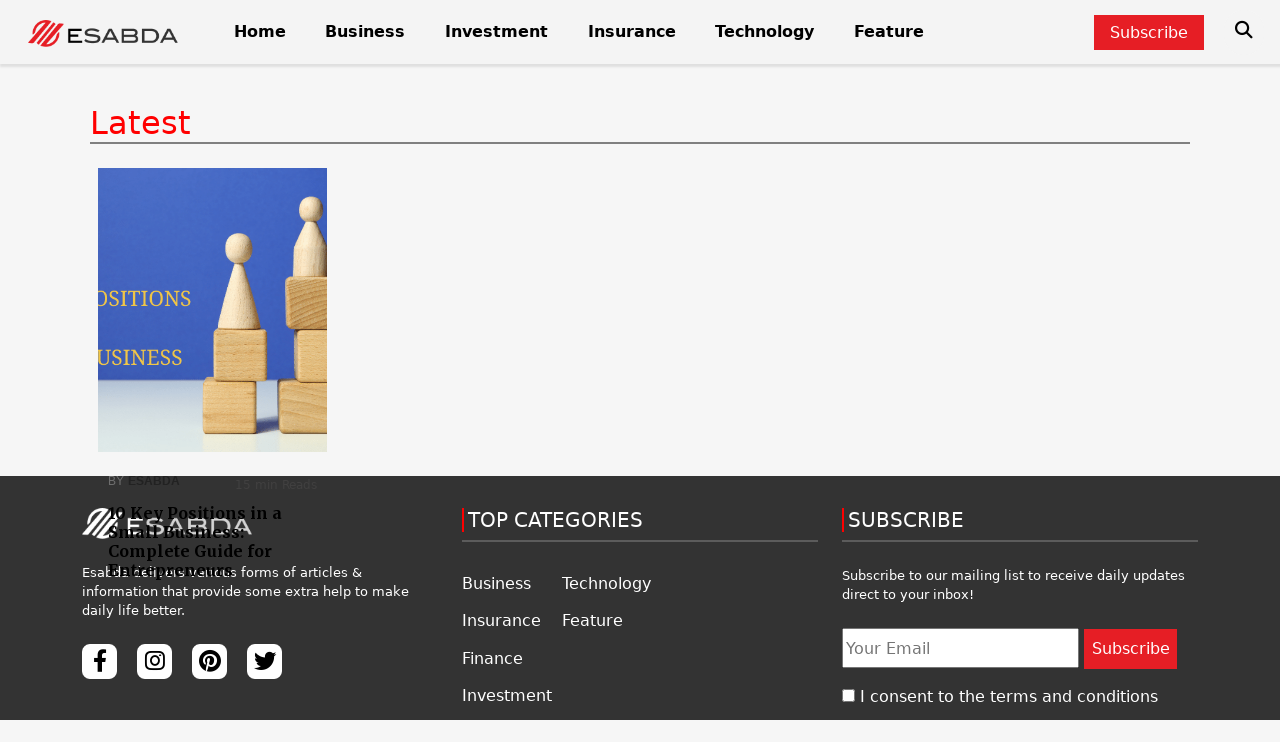

--- FILE ---
content_type: text/html; charset=UTF-8
request_url: https://esabda.com/tag/role-of-ceo-in-small-business/
body_size: 9250
content:
<!doctype html>
<html lang="en">

<head>
	
<!-- 	Pinterest Verificartion -->
	<meta name="p:domain_verify" content="1ac6ae1e5204577fc99007aaef3106ca"/>
	
		
		
  <!-- Bing verification -->
		<meta name="msvalidate.01" content="0763F2DDC1844909C1FC5FDFD016EFFA" />     
	
    <meta charset="utf-8">
    <meta name="viewport" content="width=device-width, initial-scale=1">
    <title>role of ceo in small business        </title>
<!--     <link rel="stylesheet" href="https://cdnjs.cloudflare.com/ajax/libs/font-awesome/6.2.1/css/all.min.css"
        integrity="sha512-MV7K8+y+gLIBoVD59lQIYicR65iaqukzvf/nwasF0nqhPay5w/9lJmVM2hMDcnK1OnMGCdVK+iQrJ7lzPJQd1w=="
        crossorigin="anonymous" referrerpolicy="no-referrer" /> -->
	<link  as="style" href="https://cdnjs.cloudflare.com/ajax/libs/font-awesome/6.2.1/css/all.min.css" rel="preload" />
	<link rel="stylesheet" href="https://cdnjs.cloudflare.com/ajax/libs/font-awesome/6.4.0/css/all.min.css" integrity="sha512-iecdLmaskl7CVkqkXNQ/ZH/XLlvWZOJyj7Yy7tcenmpD1ypASozpmT/E0iPtmFIB46ZmdtAc9eNBvH0H/ZpiBw==" crossorigin="anonymous" referrerpolicy="no-referrer" />
    <link href="https://cdn.jsdelivr.net/npm/bootstrap@5.2.3/dist/css/bootstrap.min.css" rel="stylesheet"
        integrity="sha384-rbsA2VBKQhggwzxH7pPCaAqO46MgnOM80zW1RWuH61DGLwZJEdK2Kadq2F9CUG65" crossorigin="anonymous">
<!-- 	<link rel="stylesheet" href="https://cdnjs.cloudflare.com/ajax/libs/OwlCarousel2/2.3.4/assets/owl.carousel.min.css" integrity="sha512-tS3S5qG0BlhnQROyJXvNjeEM4UpMXHrQfTGmbQ1gKmelCxlSEBUaxhRBj/EFTzpbP4RVSrpEikbmdJobCvhE3g==" crossorigin="anonymous" referrerpolicy="no-referrer" />
	<link rel="stylesheet" href="https://cdnjs.cloudflare.com/ajax/libs/OwlCarousel2/2.3.4/assets/owl.carousel.css" integrity="sha512-UTNP5BXLIptsaj5WdKFrkFov94lDx+eBvbKyoe1YAfjeRPC+gT5kyZ10kOHCfNZqEui1sxmqvodNUx3KbuYI/A==" crossorigin="anonymous" referrerpolicy="no-referrer" /> -->
	 <script src="https://ajax.googleapis.com/ajax/libs/jquery/3.6.1/jquery.min.js"></script>
    <link rel="stylesheet"
        href="https://esabda.com/wp-content/themes/esabda/style.css?ver=1759503797"
        type="text/css" media="screen, projection" />
    
 
    <meta name='robots' content='index, follow, max-image-preview:large, max-snippet:-1, max-video-preview:-1' />
<!-- Jetpack Site Verification Tags -->
<meta name="google-site-verification" content="JAQsHPXXHmiScEh_HqHPzllCR5HmJ9z8jhAI6_d5iKs" />

	<!-- This site is optimized with the Yoast SEO plugin v26.6 - https://yoast.com/wordpress/plugins/seo/ -->
	<link rel="canonical" href="https://esabda.com/tag/role-of-ceo-in-small-business/" />
	<meta property="og:locale" content="en_US" />
	<meta property="og:type" content="article" />
	<meta property="og:title" content="role of ceo in small business" />
	<meta property="og:url" content="https://esabda.com/tag/role-of-ceo-in-small-business/" />
	<meta property="og:site_name" content="Esabda" />
	<meta property="og:image" content="https://i0.wp.com/esabda.com/wp-content/uploads/2023/01/screenshot.png?fit=1030%2C1030&ssl=1" />
	<meta property="og:image:width" content="1030" />
	<meta property="og:image:height" content="1030" />
	<meta property="og:image:type" content="image/png" />
	<meta name="twitter:card" content="summary_large_image" />
	<meta name="twitter:site" content="@Esabda_Official" />
	<script type="application/ld+json" class="yoast-schema-graph">{"@context":"https://schema.org","@graph":[{"@type":"CollectionPage","@id":"https://esabda.com/tag/role-of-ceo-in-small-business/","url":"https://esabda.com/tag/role-of-ceo-in-small-business/","name":"role of ceo in small business","isPartOf":{"@id":"https://esabda.com/#website"},"primaryImageOfPage":{"@id":"https://esabda.com/tag/role-of-ceo-in-small-business/#primaryimage"},"image":{"@id":"https://esabda.com/tag/role-of-ceo-in-small-business/#primaryimage"},"thumbnailUrl":"https://i0.wp.com/esabda.com/wp-content/uploads/2023/04/10-Key-Positions-in-a-Small-Business.png?fit=804%2C482&ssl=1","breadcrumb":{"@id":"https://esabda.com/tag/role-of-ceo-in-small-business/#breadcrumb"},"inLanguage":"en-US"},{"@type":"ImageObject","inLanguage":"en-US","@id":"https://esabda.com/tag/role-of-ceo-in-small-business/#primaryimage","url":"https://i0.wp.com/esabda.com/wp-content/uploads/2023/04/10-Key-Positions-in-a-Small-Business.png?fit=804%2C482&ssl=1","contentUrl":"https://i0.wp.com/esabda.com/wp-content/uploads/2023/04/10-Key-Positions-in-a-Small-Business.png?fit=804%2C482&ssl=1","width":804,"height":482,"caption":"Key Positions in a Small Business"},{"@type":"BreadcrumbList","@id":"https://esabda.com/tag/role-of-ceo-in-small-business/#breadcrumb","itemListElement":[{"@type":"ListItem","position":1,"name":"Home","item":"https://esabda.com/"},{"@type":"ListItem","position":2,"name":"role of ceo in small business"}]},{"@type":"WebSite","@id":"https://esabda.com/#website","url":"https://esabda.com/","name":"Esabda","description":"Esabda: Business Solutions and Tips","publisher":{"@id":"https://esabda.com/#organization"},"potentialAction":[{"@type":"SearchAction","target":{"@type":"EntryPoint","urlTemplate":"https://esabda.com/?s={search_term_string}"},"query-input":{"@type":"PropertyValueSpecification","valueRequired":true,"valueName":"search_term_string"}}],"inLanguage":"en-US"},{"@type":"Organization","@id":"https://esabda.com/#organization","name":"Esabda","url":"https://esabda.com/","logo":{"@type":"ImageObject","inLanguage":"en-US","@id":"https://esabda.com/#/schema/logo/image/","url":"https://i0.wp.com/esabda.com/wp-content/uploads/2021/11/Asset-1Logo-icon-1-e1673451554228.png?fit=150%2C27&ssl=1","contentUrl":"https://i0.wp.com/esabda.com/wp-content/uploads/2021/11/Asset-1Logo-icon-1-e1673451554228.png?fit=150%2C27&ssl=1","width":150,"height":27,"caption":"Esabda"},"image":{"@id":"https://esabda.com/#/schema/logo/image/"},"sameAs":["https://www.facebook.com/esabdaofficial/","https://x.com/Esabda_Official","https://www.instagram.com/esabdaofficial/","https://www.pinterest.com/esabdatips/"]}]}</script>
	<!-- / Yoast SEO plugin. -->


<link rel='dns-prefetch' href='//cdn.jsdelivr.net' />
<link rel='dns-prefetch' href='//secure.gravatar.com' />
<link rel='dns-prefetch' href='//stats.wp.com' />
<link rel='dns-prefetch' href='//jetpack.wordpress.com' />
<link rel='dns-prefetch' href='//s0.wp.com' />
<link rel='dns-prefetch' href='//public-api.wordpress.com' />
<link rel='dns-prefetch' href='//0.gravatar.com' />
<link rel='dns-prefetch' href='//1.gravatar.com' />
<link rel='dns-prefetch' href='//2.gravatar.com' />
<link rel='dns-prefetch' href='//www.googletagmanager.com' />
<link rel='dns-prefetch' href='//pagead2.googlesyndication.com' />
<link rel='dns-prefetch' href='//fundingchoicesmessages.google.com' />
<link rel='preconnect' href='//i0.wp.com' />
<link rel='preconnect' href='//c0.wp.com' />
<link rel="alternate" type="application/rss+xml" title="Esabda &raquo; role of ceo in small business Tag Feed" href="https://esabda.com/tag/role-of-ceo-in-small-business/feed/" />
<style id='wp-img-auto-sizes-contain-inline-css' type='text/css'>
img:is([sizes=auto i],[sizes^="auto," i]){contain-intrinsic-size:3000px 1500px}
/*# sourceURL=wp-img-auto-sizes-contain-inline-css */
</style>

<style id='wp-emoji-styles-inline-css' type='text/css'>

	img.wp-smiley, img.emoji {
		display: inline !important;
		border: none !important;
		box-shadow: none !important;
		height: 1em !important;
		width: 1em !important;
		margin: 0 0.07em !important;
		vertical-align: -0.1em !important;
		background: none !important;
		padding: 0 !important;
	}
/*# sourceURL=wp-emoji-styles-inline-css */
</style>
<link rel='stylesheet' id='wp-block-library-css' href='https://c0.wp.com/c/6.9/wp-includes/css/dist/block-library/style.min.css' type='text/css' media='all' />
<style id='global-styles-inline-css' type='text/css'>
:root{--wp--preset--aspect-ratio--square: 1;--wp--preset--aspect-ratio--4-3: 4/3;--wp--preset--aspect-ratio--3-4: 3/4;--wp--preset--aspect-ratio--3-2: 3/2;--wp--preset--aspect-ratio--2-3: 2/3;--wp--preset--aspect-ratio--16-9: 16/9;--wp--preset--aspect-ratio--9-16: 9/16;--wp--preset--color--black: #000000;--wp--preset--color--cyan-bluish-gray: #abb8c3;--wp--preset--color--white: #ffffff;--wp--preset--color--pale-pink: #f78da7;--wp--preset--color--vivid-red: #cf2e2e;--wp--preset--color--luminous-vivid-orange: #ff6900;--wp--preset--color--luminous-vivid-amber: #fcb900;--wp--preset--color--light-green-cyan: #7bdcb5;--wp--preset--color--vivid-green-cyan: #00d084;--wp--preset--color--pale-cyan-blue: #8ed1fc;--wp--preset--color--vivid-cyan-blue: #0693e3;--wp--preset--color--vivid-purple: #9b51e0;--wp--preset--gradient--vivid-cyan-blue-to-vivid-purple: linear-gradient(135deg,rgb(6,147,227) 0%,rgb(155,81,224) 100%);--wp--preset--gradient--light-green-cyan-to-vivid-green-cyan: linear-gradient(135deg,rgb(122,220,180) 0%,rgb(0,208,130) 100%);--wp--preset--gradient--luminous-vivid-amber-to-luminous-vivid-orange: linear-gradient(135deg,rgb(252,185,0) 0%,rgb(255,105,0) 100%);--wp--preset--gradient--luminous-vivid-orange-to-vivid-red: linear-gradient(135deg,rgb(255,105,0) 0%,rgb(207,46,46) 100%);--wp--preset--gradient--very-light-gray-to-cyan-bluish-gray: linear-gradient(135deg,rgb(238,238,238) 0%,rgb(169,184,195) 100%);--wp--preset--gradient--cool-to-warm-spectrum: linear-gradient(135deg,rgb(74,234,220) 0%,rgb(151,120,209) 20%,rgb(207,42,186) 40%,rgb(238,44,130) 60%,rgb(251,105,98) 80%,rgb(254,248,76) 100%);--wp--preset--gradient--blush-light-purple: linear-gradient(135deg,rgb(255,206,236) 0%,rgb(152,150,240) 100%);--wp--preset--gradient--blush-bordeaux: linear-gradient(135deg,rgb(254,205,165) 0%,rgb(254,45,45) 50%,rgb(107,0,62) 100%);--wp--preset--gradient--luminous-dusk: linear-gradient(135deg,rgb(255,203,112) 0%,rgb(199,81,192) 50%,rgb(65,88,208) 100%);--wp--preset--gradient--pale-ocean: linear-gradient(135deg,rgb(255,245,203) 0%,rgb(182,227,212) 50%,rgb(51,167,181) 100%);--wp--preset--gradient--electric-grass: linear-gradient(135deg,rgb(202,248,128) 0%,rgb(113,206,126) 100%);--wp--preset--gradient--midnight: linear-gradient(135deg,rgb(2,3,129) 0%,rgb(40,116,252) 100%);--wp--preset--font-size--small: 13px;--wp--preset--font-size--medium: 20px;--wp--preset--font-size--large: 36px;--wp--preset--font-size--x-large: 42px;--wp--preset--spacing--20: 0.44rem;--wp--preset--spacing--30: 0.67rem;--wp--preset--spacing--40: 1rem;--wp--preset--spacing--50: 1.5rem;--wp--preset--spacing--60: 2.25rem;--wp--preset--spacing--70: 3.38rem;--wp--preset--spacing--80: 5.06rem;--wp--preset--shadow--natural: 6px 6px 9px rgba(0, 0, 0, 0.2);--wp--preset--shadow--deep: 12px 12px 50px rgba(0, 0, 0, 0.4);--wp--preset--shadow--sharp: 6px 6px 0px rgba(0, 0, 0, 0.2);--wp--preset--shadow--outlined: 6px 6px 0px -3px rgb(255, 255, 255), 6px 6px rgb(0, 0, 0);--wp--preset--shadow--crisp: 6px 6px 0px rgb(0, 0, 0);}:where(.is-layout-flex){gap: 0.5em;}:where(.is-layout-grid){gap: 0.5em;}body .is-layout-flex{display: flex;}.is-layout-flex{flex-wrap: wrap;align-items: center;}.is-layout-flex > :is(*, div){margin: 0;}body .is-layout-grid{display: grid;}.is-layout-grid > :is(*, div){margin: 0;}:where(.wp-block-columns.is-layout-flex){gap: 2em;}:where(.wp-block-columns.is-layout-grid){gap: 2em;}:where(.wp-block-post-template.is-layout-flex){gap: 1.25em;}:where(.wp-block-post-template.is-layout-grid){gap: 1.25em;}.has-black-color{color: var(--wp--preset--color--black) !important;}.has-cyan-bluish-gray-color{color: var(--wp--preset--color--cyan-bluish-gray) !important;}.has-white-color{color: var(--wp--preset--color--white) !important;}.has-pale-pink-color{color: var(--wp--preset--color--pale-pink) !important;}.has-vivid-red-color{color: var(--wp--preset--color--vivid-red) !important;}.has-luminous-vivid-orange-color{color: var(--wp--preset--color--luminous-vivid-orange) !important;}.has-luminous-vivid-amber-color{color: var(--wp--preset--color--luminous-vivid-amber) !important;}.has-light-green-cyan-color{color: var(--wp--preset--color--light-green-cyan) !important;}.has-vivid-green-cyan-color{color: var(--wp--preset--color--vivid-green-cyan) !important;}.has-pale-cyan-blue-color{color: var(--wp--preset--color--pale-cyan-blue) !important;}.has-vivid-cyan-blue-color{color: var(--wp--preset--color--vivid-cyan-blue) !important;}.has-vivid-purple-color{color: var(--wp--preset--color--vivid-purple) !important;}.has-black-background-color{background-color: var(--wp--preset--color--black) !important;}.has-cyan-bluish-gray-background-color{background-color: var(--wp--preset--color--cyan-bluish-gray) !important;}.has-white-background-color{background-color: var(--wp--preset--color--white) !important;}.has-pale-pink-background-color{background-color: var(--wp--preset--color--pale-pink) !important;}.has-vivid-red-background-color{background-color: var(--wp--preset--color--vivid-red) !important;}.has-luminous-vivid-orange-background-color{background-color: var(--wp--preset--color--luminous-vivid-orange) !important;}.has-luminous-vivid-amber-background-color{background-color: var(--wp--preset--color--luminous-vivid-amber) !important;}.has-light-green-cyan-background-color{background-color: var(--wp--preset--color--light-green-cyan) !important;}.has-vivid-green-cyan-background-color{background-color: var(--wp--preset--color--vivid-green-cyan) !important;}.has-pale-cyan-blue-background-color{background-color: var(--wp--preset--color--pale-cyan-blue) !important;}.has-vivid-cyan-blue-background-color{background-color: var(--wp--preset--color--vivid-cyan-blue) !important;}.has-vivid-purple-background-color{background-color: var(--wp--preset--color--vivid-purple) !important;}.has-black-border-color{border-color: var(--wp--preset--color--black) !important;}.has-cyan-bluish-gray-border-color{border-color: var(--wp--preset--color--cyan-bluish-gray) !important;}.has-white-border-color{border-color: var(--wp--preset--color--white) !important;}.has-pale-pink-border-color{border-color: var(--wp--preset--color--pale-pink) !important;}.has-vivid-red-border-color{border-color: var(--wp--preset--color--vivid-red) !important;}.has-luminous-vivid-orange-border-color{border-color: var(--wp--preset--color--luminous-vivid-orange) !important;}.has-luminous-vivid-amber-border-color{border-color: var(--wp--preset--color--luminous-vivid-amber) !important;}.has-light-green-cyan-border-color{border-color: var(--wp--preset--color--light-green-cyan) !important;}.has-vivid-green-cyan-border-color{border-color: var(--wp--preset--color--vivid-green-cyan) !important;}.has-pale-cyan-blue-border-color{border-color: var(--wp--preset--color--pale-cyan-blue) !important;}.has-vivid-cyan-blue-border-color{border-color: var(--wp--preset--color--vivid-cyan-blue) !important;}.has-vivid-purple-border-color{border-color: var(--wp--preset--color--vivid-purple) !important;}.has-vivid-cyan-blue-to-vivid-purple-gradient-background{background: var(--wp--preset--gradient--vivid-cyan-blue-to-vivid-purple) !important;}.has-light-green-cyan-to-vivid-green-cyan-gradient-background{background: var(--wp--preset--gradient--light-green-cyan-to-vivid-green-cyan) !important;}.has-luminous-vivid-amber-to-luminous-vivid-orange-gradient-background{background: var(--wp--preset--gradient--luminous-vivid-amber-to-luminous-vivid-orange) !important;}.has-luminous-vivid-orange-to-vivid-red-gradient-background{background: var(--wp--preset--gradient--luminous-vivid-orange-to-vivid-red) !important;}.has-very-light-gray-to-cyan-bluish-gray-gradient-background{background: var(--wp--preset--gradient--very-light-gray-to-cyan-bluish-gray) !important;}.has-cool-to-warm-spectrum-gradient-background{background: var(--wp--preset--gradient--cool-to-warm-spectrum) !important;}.has-blush-light-purple-gradient-background{background: var(--wp--preset--gradient--blush-light-purple) !important;}.has-blush-bordeaux-gradient-background{background: var(--wp--preset--gradient--blush-bordeaux) !important;}.has-luminous-dusk-gradient-background{background: var(--wp--preset--gradient--luminous-dusk) !important;}.has-pale-ocean-gradient-background{background: var(--wp--preset--gradient--pale-ocean) !important;}.has-electric-grass-gradient-background{background: var(--wp--preset--gradient--electric-grass) !important;}.has-midnight-gradient-background{background: var(--wp--preset--gradient--midnight) !important;}.has-small-font-size{font-size: var(--wp--preset--font-size--small) !important;}.has-medium-font-size{font-size: var(--wp--preset--font-size--medium) !important;}.has-large-font-size{font-size: var(--wp--preset--font-size--large) !important;}.has-x-large-font-size{font-size: var(--wp--preset--font-size--x-large) !important;}
/*# sourceURL=global-styles-inline-css */
</style>

<style id='classic-theme-styles-inline-css' type='text/css'>
/*! This file is auto-generated */
.wp-block-button__link{color:#fff;background-color:#32373c;border-radius:9999px;box-shadow:none;text-decoration:none;padding:calc(.667em + 2px) calc(1.333em + 2px);font-size:1.125em}.wp-block-file__button{background:#32373c;color:#fff;text-decoration:none}
/*# sourceURL=/wp-includes/css/classic-themes.min.css */
</style>
<link rel='stylesheet' id='owl-style-css' href='https://esabda.com/wp-content/themes/esabda/owl/assets/owl.carousel.min.css?ver=0.5' type='text/css' media='all' />
<link rel="https://api.w.org/" href="https://esabda.com/wp-json/" /><link rel="alternate" title="JSON" type="application/json" href="https://esabda.com/wp-json/wp/v2/tags/1425" /><link rel="EditURI" type="application/rsd+xml" title="RSD" href="https://esabda.com/xmlrpc.php?rsd" />
<meta name="generator" content="WordPress 6.9" />
<meta name="generator" content="Site Kit by Google 1.167.0" />		<script type="text/javascript">
				(function(c,l,a,r,i,t,y){
					c[a]=c[a]||function(){(c[a].q=c[a].q||[]).push(arguments)};t=l.createElement(r);t.async=1;
					t.src="https://www.clarity.ms/tag/"+i+"?ref=wordpress";y=l.getElementsByTagName(r)[0];y.parentNode.insertBefore(t,y);
				})(window, document, "clarity", "script", "ff9zklmc89");
		</script>
			<style>img#wpstats{display:none}</style>
		
<!-- Google AdSense meta tags added by Site Kit -->
<meta name="google-adsense-platform-account" content="ca-host-pub-2644536267352236">
<meta name="google-adsense-platform-domain" content="sitekit.withgoogle.com">
<!-- End Google AdSense meta tags added by Site Kit -->

<!-- Google AdSense snippet added by Site Kit -->
<script type="text/javascript" async="async" src="https://pagead2.googlesyndication.com/pagead/js/adsbygoogle.js?client=ca-pub-7141074747704892&amp;host=ca-host-pub-2644536267352236" crossorigin="anonymous"></script>

<!-- End Google AdSense snippet added by Site Kit -->
<link rel="icon" href="https://i0.wp.com/esabda.com/wp-content/uploads/2021/11/Asset-3site-icon.png?fit=32%2C32&#038;ssl=1" sizes="32x32" />
<link rel="icon" href="https://i0.wp.com/esabda.com/wp-content/uploads/2021/11/Asset-3site-icon.png?fit=57%2C56&#038;ssl=1" sizes="192x192" />
<link rel="apple-touch-icon" href="https://i0.wp.com/esabda.com/wp-content/uploads/2021/11/Asset-3site-icon.png?fit=57%2C56&#038;ssl=1" />
<meta name="msapplication-TileImage" content="https://i0.wp.com/esabda.com/wp-content/uploads/2021/11/Asset-3site-icon.png?fit=57%2C56&#038;ssl=1" />
		<style type="text/css" id="wp-custom-css">
			.side-reads {
    margin: 2rem 0;		</style>
		</head>

<body>
<header>
        <div id="headernavigation">
            <nav class="navbar navbar-expand-lg ">
                <div class="container-fluid">
                    <a class="navbar-brand" href="/" ><img
                            src="https://esabda.com/wp-content/uploads/2021/11/Asset-1Logo-icon-1.png" alt="main-logo"></a>
                    <button class="navbar-toggler" type="button" data-bs-toggle="collapse"
                        data-bs-target="#navbarSupportedContent" aria-controls="navbarSupportedContent"
                        aria-expanded="false" aria-label="Toggle navigation">
                        <span class="navbar-toggler-icon"></span>
                    </button>
                    <div class="collapse navbar-collapse" id="navbarSupportedContent">
                        <ul class="navbar-nav me-auto mb-2 mb-lg-0">
                            <li class="nav-item ">
                                <a class="nav-link active" aria-current="page" href="/">Home</a>
                            </li>
                            <li class="nav-item">
                                <a class="nav-link" href="https://esabda.com/?cat=219">Business</a>
                            </li>
                            <li class="nav-item">
                                <a class="nav-link" href="https://esabda.com/?cat=1212">Investment</a>
                            </li>
                            <li class="nav-item">
                                <a class="nav-link" href="https://esabda.com/?cat=1213">Insurance</a>
                            </li>
                            <li class="nav-item">
                                <a class="nav-link" href="https://esabda.com/?cat=75">Technology</a>
                            </li>
                            <li class="nav-item">
                                <a class="nav-link" href="https://esabda.com/feature/">Feature</a>
                            </li>



                        </ul>

                        <div class="side-nav">
<!--                             <div class="sign-up" style="min-width:70px;">
                                <a href="">
                                    <h6>Sign up <span>|</span></h6>
                                </a>
                            </div> -->
                            <div class="subscribe">
                               
                                    <h4>Subscribe</h4>
                              
                            </div>
                        </div>
                        <form class="search-box" method="GET" action="/">
                            <input class="search-txt" type="search" name="s" placeholder="Search" required>
                            <button class="search-btn" type="submit" aria-label="search">
                                <i class="fas fa-search"></i>
                            </button>
                        </form>
                    </div>
                </div>
            </nav>
        </div>
</header>
<main>
        <section>
            <div class="container container-single ">
                <div class="row py-3">
                    <div class="title-top">
                        <h2>Latest </h2>
                    </div>
    <div class="row row-cols-1 row-cols-md-4 mt-0 g-4">

        
        <div class="col card-sec">
            <div class="card h-100">
                <img width="804" height="482" src="https://esabda.com/wp-content/uploads/2023/04/10-Key-Positions-in-a-Small-Business.png" class="attachment-post-thumbnail size-post-thumbnail wp-post-image" alt="Key Positions in a Small Business" decoding="async" fetchpriority="high" srcset="https://i0.wp.com/esabda.com/wp-content/uploads/2023/04/10-Key-Positions-in-a-Small-Business.png?w=804&amp;ssl=1 804w, https://i0.wp.com/esabda.com/wp-content/uploads/2023/04/10-Key-Positions-in-a-Small-Business.png?resize=300%2C180&amp;ssl=1 300w, https://i0.wp.com/esabda.com/wp-content/uploads/2023/04/10-Key-Positions-in-a-Small-Business.png?resize=768%2C460&amp;ssl=1 768w" sizes="(max-width: 804px) 100vw, 804px" />                <div class="card-body">
                    <div class="d-flex justify-content-between">
                        <a href="">
                            <li><span style="padding-right: .25rem;">By</span>Esabda</li>
                        </a>
                        <li class="read-time">15 min Reads</li>
                    </div>
                    <a href="https://esabda.com/10-key-positions-in-a-small-business-complete-guide-for-entrepreneurs/">
                        <h3 class="card-title"> 10 Key Positions in a Small Business: Complete Guide for Entrepreneurs                        </h3>
                    </a>

                </div>
            </div>
        </div>





        
    </div>

    </div>

    </section>
    </main>





     <footer>
        <div class="container">
            <div class="row ft-first">
                <div class="col-lg-4 soc">
                    <a href=""><img src="https://esabda.com/wp-content/uploads/2023/01/white-logo.png" alt=""></a>
                    <p>Esabda delivers various forms of articles & information that provide some extra help to make
                        daily life better.</p>
                    <div class="ft-social-icons">

                        <a href="https://www.facebook.com/esabdaofficial/"><i class="fa-brands fa-facebook-f"></i></a>
                        <a href="https://www.instagram.com/esabdaofficial/"><i class="fa-brands fa-instagram"></i></a>
                        <a href="https://www.pinterest.com/esabdatips/"><i class="fa-brands fa-pinterest"></i></a>
                        <a href="https://twitter.com/Esabda_Official"><i class="fa-brands fa-twitter"></i></a>

                    </div>
                </div>
                <div class="col-lg-4 top-cat">
                    <div class="ft-btm">
                        <h4>top categories</h4>
                    </div>
                    <div class="d-flex">
                        <div style="min-width: 100px;">
                            <a href="https://esabda.com/?cat=219">
                                <li>business</li>
                            </a>
                            <a href="https://esabda.com/?cat=1213">
                                <li>insurance</li>
                            </a>
                            <a href="">
                                <li>finance</li>
                            </a>
                            <a href="https://esabda.com/?cat=1212">
                                <li>investment</li>
                            </a>
                        </div>
                        <div>
                            <a href="https://esabda.com/?cat=75">
                                <li>technology</li>
                            </a>
                            <a href="https://esabda.com/feature/">
                                <li>feature</li>
                            </a>
                        </div>
                    </div>

                </div>
                <div class="col-lg-4 subs">
                    <div class="ft-btm">
                        <a href="">
                            <h4>Subscribe</h4>
                        </a>
                    </div>

                    <p>Subscribe to our mailing list to receive daily
                        updates direct to your inbox!</p>

                    <form action="">
                        <input type="text" placeholder="Your Email" size="24" style="height: 40px;">
                        <button>Subscribe</button><br>
                        <input type="checkbox" id="checkbox">
                        <label for="checkbox">I consent to the terms and conditions</label>
                    </form>
                </div>
            </div>
            <div class="row ft-second">

                <div class="col-lg-5">
                    <p>© Copyright 2022 Esabda. All rights reserved Powered by Esabda.com</p>
                </div>
                <div class="col-lg-7">
                    <ul class="d-flex">
                        <a href="https://esabda.com/about-us/">
                            <li>About Us</li>
                        </a>
                        <a href="https://esabda.com/contact-us/">
                            <li>Contact Us</li>
                        </a>
                        <a href="https://esabda.com/terms-and-condition/">
                            <li>Terma and Condition</li>
                        </a>
                        <a href="https://esabda.com/finance/">
                            <li>Affiliate Program </li>
                        </a>
                        <a href="https://esabda.com/privacy-policy/">
                            <li>Privacy Policy</li>
                        </a>
                    </ul>
                </div>

            </div>
        </div>
    </footer>

	<script src="https://cdn.jsdelivr.net/npm/bootstrap@5.2.3/dist/js/bootstrap.bundle.min.js"
        integrity="sha384-kenU1KFdBIe4zVF0s0G1M5b4hcpxyD9F7jL+jjXkk+Q2h455rYXK/7HAuoJl+0I4" crossorigin="anonymous">
	</script>

<script src="https://cdnjs.cloudflare.com/ajax/libs/jquery/3.7.0/jquery.min.js" integrity="sha512-3gJwYpMe3QewGELv8k/BX9vcqhryRdzRMxVfq6ngyWXwo03GFEzjsUm8Q7RZcHPHksttq7/GFoxjCVUjkjvPdw==" crossorigin="anonymous" referrerpolicy="no-referrer"></script>

	<script src="https://cdnjs.cloudflare.com/ajax/libs/OwlCarousel2/2.3.4/owl.carousel.js" integrity="sha512-gY25nC63ddE0LcLPhxUJGFxa2GoIyA5FLym4UJqHDEMHjp8RET6Zn/SHo1sltt3WuVtqfyxECP38/daUc/WVEA==" crossorigin="anonymous" referrerpolicy="no-referrer"></script>

<script src="https://cdnjs.cloudflare.com/ajax/libs/OwlCarousel2/2.3.4/owl.carousel.min.js" integrity="sha512-bPs7Ae6pVvhOSiIcyUClR7/q2OAsRiovw4vAkX+zJbw3ShAeeqezq50RIIcIURq7Oa20rW2n2q+fyXBNcU9lrw==" crossorigin="anonymous" referrerpolicy="no-referrer"></script>

	<script>
		var prevScrollpos = window.pageYOffset;
			window.onscroll = function() {
		var currentScrollPos = window.pageYOffset;
		  if (prevScrollpos > currentScrollPos) {
			document.getElementById("headernavigation").style.top = "0";
		  } else {
			document.getElementById("headernavigation").style.top = "-100px";
		  }
		  prevScrollpos = currentScrollPos;
		}
	</script>

	<script>

$('.owl-carousel').owlCarousel({
    loop: true,
    margin: 25,
    nav: false,
    responsive: {
        0: {
            items: 1,
            autoplay: true,
            autoplayTimeout: 6000,
            autoplayHoverPause: true,
            autoplaySpeed:1000
        },
        600: {
            items: 2,
            autoplay: true,
            autoplayTimeout: 6000,
            autoplayHoverPause: true,
            autoplaySpeed:1000
        },
        1000: {
            items: 3,
            autoplay: true,
            autoplayTimeout: 6000,
            autoplayHoverPause: true,
            autoplaySpeed:1000
        },
        1250: {
            items: 4,
            autoplay: true,
            autoplayTimeout: 6000,
            autoplayHoverPause: true,
            autoplaySpeed:1000 
        }
    }
})
	</script>
   	
<script type="speculationrules">
{"prefetch":[{"source":"document","where":{"and":[{"href_matches":"/*"},{"not":{"href_matches":["/wp-*.php","/wp-admin/*","/wp-content/uploads/*","/wp-content/*","/wp-content/plugins/*","/wp-content/themes/esabda/*","/*\\?(.+)"]}},{"not":{"selector_matches":"a[rel~=\"nofollow\"]"}},{"not":{"selector_matches":".no-prefetch, .no-prefetch a"}}]},"eagerness":"conservative"}]}
</script>
<script type="text/javascript" src="https://esabda.com/wp-content/themes/esabda/owl/owl.carousel.min.js?ver=1.3" id="owl-js-js"></script>
<script type="text/javascript" src="https://cdn.jsdelivr.net/npm/@popperjs/core@2.11.5/dist/umd/popper.min.js?ver=1.1" id="popper-js"></script>
<script type="text/javascript" id="jetpack-stats-js-before">
/* <![CDATA[ */
_stq = window._stq || [];
_stq.push([ "view", JSON.parse("{\"v\":\"ext\",\"blog\":\"67092795\",\"post\":\"0\",\"tz\":\"0\",\"srv\":\"esabda.com\",\"arch_tag\":\"role-of-ceo-in-small-business\",\"arch_results\":\"1\",\"j\":\"1:15.3.1\"}") ]);
_stq.push([ "clickTrackerInit", "67092795", "0" ]);
//# sourceURL=jetpack-stats-js-before
/* ]]> */
</script>
<script type="text/javascript" src="https://stats.wp.com/e-202551.js" id="jetpack-stats-js" defer="defer" data-wp-strategy="defer"></script>
<script id="wp-emoji-settings" type="application/json">
{"baseUrl":"https://s.w.org/images/core/emoji/17.0.2/72x72/","ext":".png","svgUrl":"https://s.w.org/images/core/emoji/17.0.2/svg/","svgExt":".svg","source":{"concatemoji":"https://esabda.com/wp-includes/js/wp-emoji-release.min.js?ver=6.9"}}
</script>
<script type="module">
/* <![CDATA[ */
/*! This file is auto-generated */
const a=JSON.parse(document.getElementById("wp-emoji-settings").textContent),o=(window._wpemojiSettings=a,"wpEmojiSettingsSupports"),s=["flag","emoji"];function i(e){try{var t={supportTests:e,timestamp:(new Date).valueOf()};sessionStorage.setItem(o,JSON.stringify(t))}catch(e){}}function c(e,t,n){e.clearRect(0,0,e.canvas.width,e.canvas.height),e.fillText(t,0,0);t=new Uint32Array(e.getImageData(0,0,e.canvas.width,e.canvas.height).data);e.clearRect(0,0,e.canvas.width,e.canvas.height),e.fillText(n,0,0);const a=new Uint32Array(e.getImageData(0,0,e.canvas.width,e.canvas.height).data);return t.every((e,t)=>e===a[t])}function p(e,t){e.clearRect(0,0,e.canvas.width,e.canvas.height),e.fillText(t,0,0);var n=e.getImageData(16,16,1,1);for(let e=0;e<n.data.length;e++)if(0!==n.data[e])return!1;return!0}function u(e,t,n,a){switch(t){case"flag":return n(e,"\ud83c\udff3\ufe0f\u200d\u26a7\ufe0f","\ud83c\udff3\ufe0f\u200b\u26a7\ufe0f")?!1:!n(e,"\ud83c\udde8\ud83c\uddf6","\ud83c\udde8\u200b\ud83c\uddf6")&&!n(e,"\ud83c\udff4\udb40\udc67\udb40\udc62\udb40\udc65\udb40\udc6e\udb40\udc67\udb40\udc7f","\ud83c\udff4\u200b\udb40\udc67\u200b\udb40\udc62\u200b\udb40\udc65\u200b\udb40\udc6e\u200b\udb40\udc67\u200b\udb40\udc7f");case"emoji":return!a(e,"\ud83e\u1fac8")}return!1}function f(e,t,n,a){let r;const o=(r="undefined"!=typeof WorkerGlobalScope&&self instanceof WorkerGlobalScope?new OffscreenCanvas(300,150):document.createElement("canvas")).getContext("2d",{willReadFrequently:!0}),s=(o.textBaseline="top",o.font="600 32px Arial",{});return e.forEach(e=>{s[e]=t(o,e,n,a)}),s}function r(e){var t=document.createElement("script");t.src=e,t.defer=!0,document.head.appendChild(t)}a.supports={everything:!0,everythingExceptFlag:!0},new Promise(t=>{let n=function(){try{var e=JSON.parse(sessionStorage.getItem(o));if("object"==typeof e&&"number"==typeof e.timestamp&&(new Date).valueOf()<e.timestamp+604800&&"object"==typeof e.supportTests)return e.supportTests}catch(e){}return null}();if(!n){if("undefined"!=typeof Worker&&"undefined"!=typeof OffscreenCanvas&&"undefined"!=typeof URL&&URL.createObjectURL&&"undefined"!=typeof Blob)try{var e="postMessage("+f.toString()+"("+[JSON.stringify(s),u.toString(),c.toString(),p.toString()].join(",")+"));",a=new Blob([e],{type:"text/javascript"});const r=new Worker(URL.createObjectURL(a),{name:"wpTestEmojiSupports"});return void(r.onmessage=e=>{i(n=e.data),r.terminate(),t(n)})}catch(e){}i(n=f(s,u,c,p))}t(n)}).then(e=>{for(const n in e)a.supports[n]=e[n],a.supports.everything=a.supports.everything&&a.supports[n],"flag"!==n&&(a.supports.everythingExceptFlag=a.supports.everythingExceptFlag&&a.supports[n]);var t;a.supports.everythingExceptFlag=a.supports.everythingExceptFlag&&!a.supports.flag,a.supports.everything||((t=a.source||{}).concatemoji?r(t.concatemoji):t.wpemoji&&t.twemoji&&(r(t.twemoji),r(t.wpemoji)))});
//# sourceURL=https://esabda.com/wp-includes/js/wp-emoji-loader.min.js
/* ]]> */
</script>
 


<!-- Page cached by LiteSpeed Cache 7.6.2 on 2025-12-20 07:58:27 --><script defer src="https://static.cloudflareinsights.com/beacon.min.js/vcd15cbe7772f49c399c6a5babf22c1241717689176015" integrity="sha512-ZpsOmlRQV6y907TI0dKBHq9Md29nnaEIPlkf84rnaERnq6zvWvPUqr2ft8M1aS28oN72PdrCzSjY4U6VaAw1EQ==" data-cf-beacon='{"version":"2024.11.0","token":"ae0cba32f5434946a9666a5625e79192","r":1,"server_timing":{"name":{"cfCacheStatus":true,"cfEdge":true,"cfExtPri":true,"cfL4":true,"cfOrigin":true,"cfSpeedBrain":true},"location_startswith":null}}' crossorigin="anonymous"></script>


--- FILE ---
content_type: text/html; charset=utf-8
request_url: https://www.google.com/recaptcha/api2/aframe
body_size: 268
content:
<!DOCTYPE HTML><html><head><meta http-equiv="content-type" content="text/html; charset=UTF-8"></head><body><script nonce="TDDh9ZJ-ZZZJxhf_mwqlZQ">/** Anti-fraud and anti-abuse applications only. See google.com/recaptcha */ try{var clients={'sodar':'https://pagead2.googlesyndication.com/pagead/sodar?'};window.addEventListener("message",function(a){try{if(a.source===window.parent){var b=JSON.parse(a.data);var c=clients[b['id']];if(c){var d=document.createElement('img');d.src=c+b['params']+'&rc='+(localStorage.getItem("rc::a")?sessionStorage.getItem("rc::b"):"");window.document.body.appendChild(d);sessionStorage.setItem("rc::e",parseInt(sessionStorage.getItem("rc::e")||0)+1);localStorage.setItem("rc::h",'1766682377711');}}}catch(b){}});window.parent.postMessage("_grecaptcha_ready", "*");}catch(b){}</script></body></html>

--- FILE ---
content_type: text/css
request_url: https://esabda.com/wp-content/themes/esabda/style.css?ver=1759503797
body_size: 5076
content:
@import "https://fonts.googleapis.com/css2?family=Merriweather:ital,wght@0,300;0,400;0,700;0,900;1,300;1,400;1,700;1,900&display=swap";

*,
::before,
::after {
    box-sizing: border-box
}

html {
    scroll-behavior: smooth
}

::selection {
    color: #fff;
    background: #303030
}

header {
    background: #f4f4f4;
    width: 100%
}

@media (min-width:991px) {
    #headernavigation {
        position: fixed;
        top: 0;
        width: 100%;
        display: block;
        transition: top .6s ease-in-out;
        z-index: 9999;
        padding: 0;
        margin: 0;
        left: 0;
        background: #f4f4f4
    }
}

#headernavigation {
    box-shadow: 1px 2px 2px 1px #dfdfdf
}

body {
    background: #f6f6f6
}

a {
    text-decoration: none
}

main {
    margin-top: 5.5rem
}

.buz-sec a h1:hover,
.item .d-flex a h3:hover,
.main-sec-div .d-flex a h2:hover,
.trd-div .dtl a h3:hover,
.card-sec .card .card-body .card-title:hover,
.single-page-col .card .card-body .card-title:hover,
.col-trending .title:hover {
    text-decoration: underline
}

@media (max-width:991px) {
    main {
        margin-top: 1.5rem
    }
}

#mainsection {
    margin-bottom: 3rem
}

.navbar {
    max-width: 1350px;
    padding: .75rem 1rem;
    margin: auto;
    background-color: none !important
}

@media (max-width:991px) {
    #navbarSupportedContent {
        position: sticky;
        padding-bottom: 3.5rem
    }

    .search-box {
        margin: 1rem 0;
        max-width: 300px;
        left: 0;
        background: #fff
    }

    .search-btn {
        float: left
    }

    .side-nav {
        padding-left: 1.25rem
    }
}

#navbarSupportedContent .navbar-nav {
    padding-left: 1.25rem;
    width: 100%;
    max-width: 750px;
    display: flex !important;
    justify-content: space-around
}

#navbarSupportedContent ul li {
    font-weight: 600
}

#navbarSupportedContent ul li a {
    color: #000;
    transition: .23s all ease-in-out
}

#navbarSupportedContent ul li a:hover,
#navbarSupportedContent ul li a:focus,
#navbarSupportedContent ul li a:active {
    background-color: red;
    color: #fff
}

.navbar-brand img {
    width: 150px
}

.search-box {
    position: absolute;
    right: 1rem;
    background: #f4f4f4;
    height: 45px;
    border-radius: 45px
}

.search-btn {
    float: right;
    width: 40px;
    height: 40px;
    border: 0;
    border-radius: 50%;
    background: transparent;
    display: flex;
    justify-content: center;
    align-items: center;
    transition: .4s
}

.search-txt {
    border: none;
    background: none;
    outline: none;
    float: left;
    padding: 0;
    font-size: 1rem;
    transition: .4s;
    line-height: 45px;
    width: 0
}

.search-box:hover {
    box-shadow: rgba(149, 157, 165, 0.2) 0 8px 24px;
    background: #fff
}

.search-box:hover>.search-txt {
    width: 220px;
    padding-left: 1.25rem
}

@media (min-width:991px) {
    #navbarSupportdContent {
        position: relative
    }
}

.fas {
    font-size: 1.1rem;
    color: #000
}

.side-nav {
    display: flex;
    flex-direction: row;
    margin-right: 1rem;
    width: 150px;
    align-items: center;
    font-weight: light
}

.side-nav .sign-up a {
    color: #575757
}

.side-nav .sign-up h6 {
    margin-bottom: 3px
}

.side-nav .sign-up a h6 span {
    color: #000
}

.side-nav .subscribe {
    background-color: #e61e25;
    margin-left: .5rem;
    padding: .5rem 1rem;
    transition: all .28s ease-in-out
}

.side-nav .subscribe:hover {
    transform: scale(.95);
    box-shadow: inset 1px 1px 5px 4px #d50c0c
}

.side-nav .subscribe h4 {
    color: #fff;
    font-size: 1rem;
    margin-bottom: 0 !important
}

@media (max-width:991px) {
    .search-box {
        position: absolute;
        width: 100%;
        background: #fff;
        height: 45px;
        border-radius: 45px;
        padding: 0 1rem
    }
}

.carousel-inner {
    border: 1rem solid #fff;
    border-radius: 4px
}

@media (max-width:991px) {
    .bdrfirst img {
        width: 100%;
        height: 100%;
        object-fit: cover;
        aspect-ratio: 4 / 3
    }
}

.bdrfirst img {
    border-radius: 4px;
    width: 100% !important;
    max-height: 420px !important;
    object-fit: cover
}

.buz-sec {
    background-color: #fff;
    border: 1rem solid #fff
}

.cat-link {
    display: flex;
    padding: 1.5rem 0 0
}

.cat-link .cat {
    color: #e61e25;
    font-family: 'Roboto', sans-serif;
    font-weight: 500;
    font-size: .85rem;
    text-transform: uppercase
}

.cat-link .cat span {
    color: #bdbdbd;
    padding: 0 .5rem
}

.cat-link .auth {
    color: #6E6E6E;
    text-transform: uppercase;
    font-family: 'Roboto', sans-serif;
    font-weight: 700;
    font-size: .85rem
}

.buz-sec a {
    color: #000
}

.buz-sec a h1 {
    font-family: Merriweather;
    font-size: 1.25rem;
    font-weight: 700;
    min-height: 30px
}

@media (min-width:768px) {
    .image-btn {
        position: absolute;
        z-index: 1000;
        right: 1.75rem;
        bottom: 18%;
        width: 65px
    }

    .image-btn::before {
        content: '';
        position: absolute;
        top: -15px;
        left: -5px;
        width: 150%;
        height: 30px;
        background-color: #fff
    }
}

.carousel-control-next-icon,
.carousel-control-prev-icon {
    background: none !important;
    color: #000 !important;
    opacity: 1 !important
}

.main-sec-div {
    display: flex;
    gap: .2rem;
    flex-direction: column;
    justify-content: space-between;
    height: 100%
}

@media (max-width:991px) {
    .main-sec-div:first-child {
        margin-top: 1rem
    }

    .main-sec-div>* {
        margin-bottom: 1rem
    }
}

.main-sec-div .d-flex {
    background-color: #fff;
    border-radius: 4px;
    align-items: center;
    transition: all .3s ease
}

.main-sec-div .d-flex:hover {
    box-shadow: 0 0 25px 5px #dcdcdc
}

.main-sec-div .d-flex .cat-sm {
    font-size: .65rem;
    color: #e61e25;
    text-transform: uppercase;
    padding: 0;
    margin: 0 0 .65rem;
    font-family: 'Roboto', sans-serif
}

.main-sec-div .d-flex a h2 {
    font-size: .9rem;
    color: #000;
    font-weight: 700;
    padding: 0;
    margin: 0;
    line-height: 1;
    font-family: Merriweather
}

.main-sec-div .d-flex .dtl {
    padding: 1rem
}

.main-sec-div .d-flex:nth-child(even) {
    justify-content: space-between
}

.owl-carousel {
    padding: 0
}

.owl-carousel .owl-item .d-flex img {
    display: block;
    width: 100px;
    height: 80px;
    object-fit: cover
}

.no-js .owl-carousel,
.owl-carousel.owl-loaded {
    display: block;
    margin: 2rem 0
}

.owl-dots {
    display: none
}

.item .d-flex {
    background-color: #f0f0f0;
    border-radius: 4px;
    align-items: center
}

.item .d-flex:hover {
    background-color: #fff
}

.item .d-flex .cat-sm {
    font-size: .55rem;
    color: #d90000;
    text-transform: uppercase;
    padding: 0;
    margin: 0 0 .5rem;
    font-family: 'Roboto', sans-serif
}

.item .d-flex a h3 {
    font-size: .8rem;
    color: #000;
    font-weight: 500;
    line-height: 1;
    padding: 0;
    margin: 0;
    font-family: Merriweather
}

.item .d-flex .dtl {
    padding: .25rem .8rem
}

.cus-container {
    max-width: 1320px;
    margin: auto;
    padding: 0 1rem
}

.cus-container .cus-row {
    display: flex;
    align-items: start
}

.cus-container .side-stick {
    position: sticky;
    top: 3rem
}

.col-trending .heading {
    color: red;
    text-transform: uppercase;
    font-family: 'roboto', sans-serif;
    margin: auto;
    border-bottom: 2px solid #787878
}

.trd-div {
    background-color: #fdfdfd;
    border-radius: 4px
}

.trd-div:hover {
    box-shadow: 0 0 20px 20px #efefef;
    background-color: #fff
}

.trd-div .dtl {
    padding: 1rem 2rem 1rem 1rem
}

.trd-div .hero-side-img img {
    width: 100%;
    height: 100%;
    object-fit: cover
}

@media (max-width:991px) {
    .trd-div .dtl {
        padding: 1.5rem
    }
}

.trd-div .d-flex {
    margin-top: 1.75rem;
    min-height: 210px
}

.trd-div .dtl .sub-cat {
    color: #e61e25;
    font-weight: light;
    font-size: .85rem
}

.trd-div .dtl a h3 {
    font-size: 1.5rem;
    color: #000;
    text-transform: capitalize;
    font-family: Merriweather;
    font-weight: 700
}

.trd-div .dtl a p {
    color: #000;
    font-weight: 600;
    font-family: 'roboto', sans-serif
}

.trd-div .dtl .a-admin {
    color: #6E6E6E;
    font-weight: 500;
    font-size: 12px;
    text-transform: capitalize
}

.a-admin a {
    color: #222;
    font-family: 'Roboto', sans-serif;
    font-weight: 600;
    text-transform: uppercase;
    font-size: 12px
}

.srh-form2 {
    width: 100%;
    margin: auto
}

.srh-form2 .srh-box2 {
    right: 1rem;
    background: #f4f4f4;
    height: 45px;
    border-radius: 5px;
    margin: auto
}

.srh-form2 .srh-btn2 {
    float: right;
    width: 45px;
    height: 45px;
    border: 0;
    margin: 0;
    padding: 0;
    background: transparent;
    display: flex;
    justify-content: center;
    align-items: center;
    transition: .4s
}

.srh-form2 .srh-txt2 {
    border: none;
    background: none;
    outline: none;
    float: left;
    padding: 0;
    font-size: 1rem;
    transition: .4s;
    line-height: 45px;
    width: 0
}

.srh-form2 .srh-box2 {
    box-shadow: 1px 1px 16px 8px rgba(149, 157, 165, 0.2);
    background: #fff
}

.srh-form2 .srh-box2>.srh-txt2 {
    width: 85%;
    padding-left: 1.25rem
}

.social-title {
    display: flex;
    justify-content: center
}

.social-title h3 {
    font-size: 1.35rem;
    width: 100%;
    background-color: #efefef;
    padding: 1rem 0;
    text-align: center;
    text-transform: uppercase;
    font-family: Merriweather
}

.social-icons {
    margin: 1.5rem 0;
    display: flex;
    justify-content: space-between
}

.social-icons a {
    color: #000;
    font-size: 2rem;
    background-color: #fff;
    width: 60px;
    height: 60px;
    border-radius: 8px;
    display: flex;
    align-items: center;
    justify-content: center;
    transition: all .3s ease
}

.social-icons a:hover {
    background-color: #292929
}

.social-icons a:hover,
.social-icons a i:hover {
    color: #fff
}

.side-reads {
    margin: 4rem 0
}

.side-reads ul {
    list-style-type: none;
    padding: 0;
    margin: 0
}

.side-reads ul :first-child li {
    border-top: 2px solid gray
}

.side-reads li {
    border-bottom: 2px solid gray;
    padding: 1rem 0
}

.side-reads li a {
    color: #000;
    font-family: merriweather;
    font-weight: 500;
    transition: all .1s ease-in-out
}

.side-reads a:hover {
    color: #dc143c;
    cursor: pointer
}

.side-reads h3 {
    border-left: 4px solid red;
    padding-left: .25rem;
    margin-bottom: 1rem
}

.cus-row .ps-3 {
    margin: 0 auto
}

@media (max-width:992px) {
    .cus-row {
        width: 100%;
        display: flex;
        flex-direction: column;
        align-items: center
    }

    .cus-row>* {
        padding: 0 !important
    }
}

@media (min-width:576px) {
    .cus-container {
        max-width: 540px
    }
}

@media (min-width:768px) {
    .cus-container {
        max-width: 720px
    }
}

@media (min-width:992px) {
    .cus-container {
        max-width: 960px
    }
}

@media (min-width:1200px) {
    .cus-container {
        max-width: 1140px
    }
}

@media (min-width:1400px) {
    .cus-container {
        max-width: 1320px
    }
}

.cus-container-name {
    width: 100%;
    padding-left: 0;
    border-bottom: 2px solid gray;
    margin: auto
}

.container-name {
    border-bottom: 2px solid gray;
    margin: auto;
    width: 96%;
    padding-left: 0
}

.cus-container-name h2,
.container-name h2 {
    margin-left: 0;
    margin-bottom: 0;
    padding-left: 0;
    text-transform: uppercase
}

.cus-container-name h2 a,
.container-name h2 a {
    font-size: 1.7rem;
    color: red;
    padding-left: 0;
    margin-left: 0
}

.example_f {
    border-radius: 4px;
    border: none;
    color: #000;
    text-align: center;
    font-size: 22px;
    padding: 20px;
    width: 200px;
    transition: all .4s;
    cursor: pointer;
    margin: 5px
}

.example_f span {
    cursor: pointer;
    display: inline-block;
    position: relative;
    transition: .4s
}

.example_f span:after {
    content: '\  /  more';
    position: absolute;
    opacity: 0;
    top: 40%;
    font-size: .9rem;
    right: -50px;
    transition: .5s;
    color: #be0000
}

.example_f:hover span {
    padding-right: 3.75rem
}

.example_f:hover span:after {
    opacity: 1;
    right: 0
}

.card-sec {
    padding: 0 1.75rem !important;
    border-radius: 0 !important;
    margin-bottom: .5rem
}

.card-sec .card {
    border: 0;
    background-color: #fdfdfd
}

.card-sec .card:hover {
    background-color: #fff;
    box-shadow: 0 0 20px 20px #ebebeb
}

.card-sec .card .card-body .d-flex {
    margin: 0 0 .65rem;
    padding: 0
}

.card-sec img {
    width: 100% !important;
    height: 100% !important;
    object-fit: cover;
    aspect-ratio: 5 / 3
}

.card-sec .card .card-body {
    padding: 1.25rem .65rem .65rem
}

.card-sec .card .card-body .d-flex a,
.card-sec .card .card-body .d-flex li {
    list-style-type: none
}

.card-sec .card .card-body .d-flex a {
    color: #222;
    font-family: 'Roboto', sans-serif;
    font-weight: 600;
    text-transform: uppercase;
    font-size: 12px
}

.card-sec .card .card-body .d-flex span {
    color: #6E6E6E;
    font-weight: 500;
    font-size: 12px
}

.card-sec .card .card-body .d-flex .read-time {
    font-size: 12px;
    color: #414040;
    font-weight: 500;
    padding-top: .25rem
}

.card-sec .card .card-body .card-title {
    color: #000;
    font-family: merriweather;
    font-weight: 700;
    font-size: 1rem
}

@media (max-width:991px) {
    .d-flex.justify-content-between {
        flex-direction: column
    }
}

@media (max-width:576px) {
    .single-page-sec .page-sec .d-flex .soc-icons {
        display: none !important
    }
}

.container-single .row-cols-md-4 {
    margin: auto;
    padding: 0
}

.container-single .title-top {
    padding: 0 1.25rem;
    margin: auto
}

.container-single .title-top h2 {
    border-bottom: 2px solid gray;
    color: red;
    padding: 0;
    margin: 0;
    font-family: system-ui, -apple-system, BlinkMacSystemFont, 'Segoe UI', Roboto, Oxygen, Ubuntu, Cantarell, 'Open Sans', 'Helvetica Neue', sans-serif
}

.single-page-col {
    padding: 0 1.5rem 1rem !important;
    border-radius: 0 !important
}

.single-page-col .card {
    border: 0;
    background-color: #fdfdfd
}

.single-page-col .card:hover {
    background-color: #fff;
    box-shadow: 0 0 20px 20px #ebebeb
}

.single-page-col .card .card-body .d-flex {
    margin: 0 0 .65rem;
    padding: 0
}

.single-page-col .card .card-body {
    padding: 1.25rem .65rem .65rem
}

.single-page-col .card .card-body .d-flex a,
.single-page-col .card .card-body .d-flex li {
    list-style-type: none
}

.single-page-col .card .card-body .d-flex a {
    color: rgba(74, 74, 74, .82);
    font-family: system-ui, -apple-system, BlinkMacSystemFont, 'Segoe UI', Roboto, Oxygen, Ubuntu, Cantarell, 'Open Sans', 'Helvetica Neue', sans-serif;
    text-transform: uppercase;
    font-size: .85rem
}

.single-page-col .card .card-body .d-flex .read-time {
    font-size: .85rem;
    color: rgba(74, 74, 74, .82)
}

.single-page-col .card .card-body .card-title {
    color: #000;
    font-family: Bold-merriweather;
    font-size: 1.1rem
}

.single-page-sec {
    align-items: start
}

@media (max-width:768px) {
    .single-page-sec {
        padding: 0 1rem !important
    }
}

.single-page-sec .side-reads {
    top: 6rem
}

.side-reads ul {
    margin-bottom: 5rem
}

.page-sec .d-flex {
    align-items: start
}

.page-sec .d-flex .soc-icons {
    position: sticky;
    top: 6rem
}

.page-sec .title a {
    font-size: 1rem;
    color: red;
    font-weight: 700;
    font-family: system-ui, -apple-system, BlinkMacSystemFont, 'Segoe UI', Roboto, Oxygen, Ubuntu, Cantarell, 'Open Sans', 'Helvetica Neue', sans-serif
}

.page-sec .title span {
    padding: 0 .2rem
}

.page-sec .article h1 {
    font-family: merriweather;
    font-weight: 700;
    margin: .75rem 0
}

.page-sec .d-flex .soc-icons {
    margin: 1.5rem;
    margin-top: 5rem;
    display: flex;
    flex-direction: column
}

.page-sec .d-flex .soc-icons a {
    color: #000;
    font-size: 1.4rem;
    background-color: #fff;
    width: 40px;
    height: 40px;
    border-radius: 8px;
    margin: 1rem 0;
    display: flex;
    align-items: center;
    justify-content: center;
    transition: all .2s ease
}

.page-sec .d-flex .soc-icons a:hover {
    color: #fff;
    background-color: #000
}

.description .auth {
    display: flex;
    margin: 2rem 0;
    font-size: .85rem;
    font-weight: 700;
    font-family: system-ui, -apple-system, BlinkMacSystemFont, 'Segoe UI', Roboto, Oxygen, Ubuntu, Cantarell, 'Open Sans', 'Helvetica Neue', sans-serif
}

.description .auth li {
    list-style: none;
    margin-left: clamp(1rem, 5vw, 4rem);
    color: #6F6F6F
}

.description .auth a {
    color: #000;
    text-transform: uppercase
}

#article .auth a:hover:after {
    transform: scaleX(0);
    transform-origin: 0 0
}

#article>* {
    padding-right: 5px;
    margin-bottom: 2rem;
    line-height: 1.5;
    letter-spacing: .05px;
    font-family: 'roboto', sans-serif
}

#article>p {
    font-size: 1.125rem
}

#article h2 {
    font-family: merriweather;
    font-weight: 700;
    margin-bottom: .5rem;
    font-size: 1.625rem
}

#article h3 {
	font-family: merriweather;
    font-size: 1.375rem;
	font-weight: 700;
}

#article a {
    line-height: 1.25;
    place-self: center;
    text-decoration: none;
    position: relative
}

#article a:after {
    position: absolute;
    content: "";
    bottom: -1px;
    left: 0;
    width: 100%;
    height: 1px;
    border-bottom: 2px solid;
    transform: scaleX(0);
    transform-origin: 100% 100%;
    transition: transform .6s;
    transition-timing-function: cubic-bezier(.39, .575, .28, .995)
}

.description p {
    font-family: 'roboto', sans-serif;
    color: #111;
   
}

.single-special-heading{
	font-family: 'roboto', sans-serif;
	font-size:14px;
}

@media (min-width:991px) {
    .single-page-sec {
        margin-top: 7rem
    }

    .single-page-sec .col-lg-8 {
        padding-right: 4rem
    }

    .sngle-page-sec .col-lg-4 {
        padding-left: 4rem
    }

    #article a:hover:after {
        transform: scaleX(1);
        transform-origin: 0 0
    }
}

.read-more {
    padding-left: 5.5rem;
    margin: 2rem 0
}

.read-more h2 {
    font-family: system-ui, -apple-system, BlinkMacSystemFont, 'Segoe UI', Roboto, Oxygen, Ubuntu, Cantarell, 'Open Sans', 'Helvetica Neue', sans-serif
}

.read-more a {
    list-style-type: none;
    color: #000
}

.read-more a:hover {
    color: #dc143c
}

.read-more a h6 {
    font-size: 1rem;
    margin: 1rem 0;
    font-family: Bold-merriweather
}

@media (min-width:991px) {
    .auth-sec {
        padding: 3rem;
        background-color: #fff;
        border-radius: 8px
    }
}

.auth-sec {
    transition: all .2s ease
}

.auth-sec:hover {
    box-shadow: 0 0 20px 15px #ebebeb
}

.auth-sec .d-flex .col-lg-3 {
    border-radius: 4px;
    padding: 0;
    margin: 0;
    overflow: hidden
}

.auth-sec .d-flex .col-lg-3 img {
    margin: 0;
    padding: 0;
    width: 100%;
    aspect-ratio: 1;
    object-fit: cover;
    transition: transform .3s ease-out
}

.auth-sec .d-flex img:hover {
    transform: scale(1.25)
}

.auth-sec .d-flex .col-lg-9 {
    padding: 1rem 2rem
}

.auth-sec .d-flex .col-lg-9 h2 {
    color: red;
    font-family: merriweather;
    font-weight: 700;
    text-transform: capitalize;
    border: 0
}

.auth-sec .d-flex .col-lg-9 h6 {
    color: #000;
    margin: 1rem 0;
    font-family: system-ui, -apple-system, BlinkMacSystemFont, 'Segoe UI', Roboto, Oxygen, Ubuntu, Cantarell, 'Open Sans', 'Helvetica Neue', sans-serif
}

.auth-sec .d-flex .col-lg-9 p {
    color: #333;
    font-family: light-merriweather
}

.col-trending .title {
    color: #000;
    font-family: merriweather;
    font-weight: 700;
    font-size: 1.5rem
}

footer {
    background-color: #333;
    padding: 2rem 0 0
}

@media (max-width:991px) {
    footer {
        padding-bottom: 4rem
    }

    .ft-first>:not(:first-child) {
        margin-top: 4rem
    }

    .ft-second {
        margin-top: 4rem !important
    }

    .ft-second .col-lg-7 {
        padding-left: 0
    }

    .ft-second .col-lg-7 ul {
        flex-direction: column;
        margin: 0;
        padding: 0
    }

    .ft-second .col-lg-7 ul li {
        margin: .35rem 0
    }
}

@media (min-width:1320px) {
    .ft-first .soc {
        padding-right: 7rem
    }

    .ft-first .top-cat {
        padding: 0 3.5rem
    }

    .ft-first .subs {
        padding-left: 7rem
    }
}

.ft-first .soc img {
    width: 170px;
    color: #f9f9f9
}

.ft-first p {
    font-size: .825rem;
    color: #fff;
    font-weight: light;
    font-family: system-ui, -apple-system, BlinkMacSystemFont, 'Segoe UI', Roboto, Oxygen, Ubuntu, Cantarell, 'Open Sans', 'Helvetica Neue', sans-serif;
    margin: 1.5rem 0
}

.ft-social-icons {
    display: flex;
    max-width: 200px;
    justify-content: space-between
}

.ft-social-icons a {
    color: #000;
    font-size: 1.4rem;
    background-color: #fff;
    width: 35px;
    height: 35px;
    border-radius: 8px;
    display: flex;
    align-items: center;
    justify-content: center;
    transition: all .2s ease
}

.ft-social-icons a:hover {
    color: #fff;
    background-color: transparent
}

.ft-first .top-cat h4,
.ft-first .subs h4 {
    font-size: 1.25rem;
    text-transform: uppercase;
    border-left: 2px solid red;
    padding-left: .25rem;
    color: #fff
}

.ft-first .top-cat .ft-btm,
.ft-first .subs .ft-btm {
    border-bottom: 2px solid #5c5c5c
}

.ft-first .top-cat .d-flex {
    margin: 1rem 0 0;
    gap: 3rem
}

.ft-first .top-cat a {
    list-style-type: none;
    color: #fff;
    text-transform: capitalize;
    font-family: system-ui, -apple-system, BlinkMacSystemFont, 'Segoe UI', Roboto, Oxygen, Ubuntu, Cantarell, 'Open Sans', 'Helvetica Neue', sans-serif
}

.ft-first .top-cat li {
    list-style: none;
    margin: .85rem 0 0;
    transition: all .35s ease
}

.ft-first .top-cat li:hover {
    padding-left: .5rem;
    border-left: 2px solid red;
    color: red
}

.ft-first .subs form>* {
    align-items: center
}

.ft-first .subs form button {
    width: 93px;
    height: 40px;
    border: 0;
    color: #fff;
    background-color: #e61e25;
    padding: 0;
    margin: 0;
    margin-bottom: 1rem;
    transition: all .15s ease-out
}

.ft-first .subs form button:hover {
    background-color: transparent;
    border: 2px solid #fff
}

.ft-second .subs form {
    width: 100%
}

.ft-first .subs form label {
    color: #fff
}

.ft-second {
    border-top: 2px solid #5c5c5c;
    padding: 1rem 0 0;
    margin: 1rem auto 0
}

.ft-second .col-lg-5 {
    padding-left: 0
}

.ft-second .col-lg-5 p {
    color: #f9f9f9;
    font-size: .85rem
}

.ft-second .col-lg-7 {
    padding-right: 0
}

.ft-second .col-lg-7 ul {
    list-style-type: none;
    justify-content: space-between
}

.ft-second .col-lg-7 ul li a {
    color: #f9f9f9;
    transition: all .25s ease-in
}

.ft-second .col-lg-7 ul:hover li a {
    color: #7a7a7a
}

.ft-second .col-lg-7 ul li a:hover {
    color: #f9f9f9
}

.feature-grid {
    background-color: #fff;
    border-radius: 4px;
    transition: all .2s ease;
    margin-top: 10rem !important
}

.parent-feature-grid>:first-child {
    margin-top: 3.5rem !important
}

.parent-feature-grid #fe-gr {
    margin-top: 2rem !important
}

.feature-grid:hover {
    box-shadow: 0 0 20px 15px #eee
}

.feature-grid .gr-img img {
    width: 100%;
    height: 100%;
    object-fit: cover
}

.feature-grid .gr-content .fe-title a {
    font-family: merriweather;
    font-weight: 700;
    font-size: 2rem;
    color: #000
}

.feature-grid .gr-content .fe-page-title a {
    font-family: merriweather;
    font-weight: 700;
    font-size: clamp(1.5rem, 4vw, 2.25rem);
    color: #000
}

.feature-grid .gr-content .fe-title a:hover,
.feature-grid .gr-content .fe-page-title a:hover {
    text-decoration: underline
}

.feature-grid .gr-content .d-flex li {
    list-style-type: none;
    font-family: "Roboto", sans-serif
}

.feature-grid .gr-content .d-flex .author a {
    color: #222;
    font-weight: 600;
    font-family: 'Roboto', sans-serif;
    font-size: 14px;
    text-transform: uppercase
}

.feature-grid .gr-content .d-flex .time a,
.feature-grid .gr-content .d-flex .author span {
    color: #6E6E6E;
    font-weight: 500;
    font-family: 'Roboto', sans-serif;
    font-size: 14px
}

.feature-grid .gr-content p {
    font-size: 18px;
    font-family: 'Roboto', sans-serif
}

@media (min-width:991px) {
    .parent-feature-grid>:nth-child(odd) {
        display: grid;
        grid-template-columns: 1fr 1fr;
        gap: 3rem
    }

    .parent-feature-grid>:nth-child(odd) .gr-img {
        grid-row: 1 / 2;
        grid-column: 2 / 3
    }

    .parent-feature-grid>:nth-child(odd) .gr-img img {
        top: -8%;
        right: 8%
    }

    .parent-feature-grid>:nth-child(odd) .gr-img .fe-image {
        top: -6%;
        right: 8%
    }

    .parent-feature-grid>:nth-child(even) .gr-img img {
        top: -8%;
        left: 8%
    }

    .feature-grid {
        display: grid;
        grid-template-columns: 1fr 1fr;
        gap: 3rem
    }

    .feature-grid .gr-img {
        position: relative;
        margin: 0;
        padding: 0
    }

    .feature-grid .gr-img img {
        width: 100%;
        min-height: 460px;
        aspect-ratio: 4 / 3;
        object-fit: cover;
        position: absolute;
        transition: all .3s ease
    }

    .feature-grid .gr-img .fe-image {
        width: 100%;
        min-height: 410px;
        aspect-ratio: 4 / 3;
        object-fit: cover;
        position: absolute;
        transition: all .3s ease
    }

    .feature-grid .gr-img img:hover {
        transform: scale(1.01)
    }

    .gr-content {
        padding: 3rem;
        height: 400px
    }

    .gr-content .fe-title a,
    .gr-content .fe-page-title a {
        color: #000;
        overflow: hidden;
        text-overflow: ellipsis;
        display: -webkit-box;
        -webkit-line-clamp: 5;
        line-clamp: 5;
        -webkit-box-orient: vertical
    }

    .gr-content p {
        overflow: hidden;
        text-overflow: ellipsis;
        display: -webkit-box;
        -webkit-line-clamp: 2;
        line-clamp: 2;
        -webkit-box-orient: vertical;
        margin: 0;
        padding: 0
    }
}

@media (max-width:991px) {
    .feature-grid {
        margin-top: 3rem !important
    }

    .feature-grid .gr-img {
        padding: 1rem 1rem .5rem
    }

    .feature-grid .gr-content {
        padding: 1rem !important
    }

    .feature-grid .gr-content p {
        font-size: 14px;
        font-family: 'Roboto', sans-serif
    }
}

.page-404 {
    max-width: 600px;
    margin: 10rem auto
}

.page-404 .asto {
    text-align: center;
    margin-bottom: 3rem
}

.page-404 .asto i {
    font-size: 6rem
}

.content-404 {
    text-align: center;
    margin-bottom: 2rem
}

.content-404 h1 {
    font-size: 3rem;
    color: #000;
    font-family: 'Roboto', sans-serif;
    font-weight: 700
}

.content-404 p {
    font-weight: 700;
    color: #686868
}

.content-404 p a {
    color: red
}

.page-404 form input {
    width: 100%;
    height: 60px;
    border-radius: 6px;
    font-size: 1.25rem
}

.page-404 form button {
    display: none
}

@media (max-width:991px) {
    .page-404 {
        max-width: 600px;
        margin: 4rem auto
    }

    .page-404 .asto {
        margin-bottom: 2rem
    }

    .page-404 .asto i {
        font-size: 5rem
    }
}

.contact-pg-left h1 {
    font-weight: 700;
    font-family: 'roboto', sans-serif
}

.contact-pg-left form>* {
    margin-top: 1.5rem !important;
    min-height: 50px;
    background-color: #F3F3F3;
    border: 0;
    border-radius: 6px;
    box-shadow: inset 0 0 15px 5px #eaeaea;
    font-size: 1.1rem;
    padding: 8px 20px
}

.contact-pg-left form input[type=submit] {
    background-color: #000;
    color: #fff;
    box-shadow: none
}

.contact-pg-left form div {
    background-color: transparent;
    box-shadow: none
}

.contact-pg-right {
    margin: 3rem auto
}

.book-icon i {
    font-size: 5rem;
    color: #686868
}

.contact-details {
    padding-left: 2rem;
    padding-top: .5rem
}

.contact-details>* {
    margin-bottom: 1rem;
    font-size: 1rem;
    font-weight: 700;
    font-family: 'Roboto', sans-serif;
    color: #909090
}

@media (min-width:991px) {
    .contact-pg {
        margin: 8rem auto
    }

    .contact-pg-right {
        margin-top: 5rem
    }
}

.gr-img img {
    height: 450px
}

.hero-side-img img {
    width: 150px;
    height: 112px;
    object-fit: cover;
    border-radius: 4px
}

.card-sec img {
    width: 274px;
    height: 183px;
    object-fit: cover
}

.article img {
    width: 804px;
    height: 536px;
    object-fit: cover
}

.author-article-image img {
    width: 278px;
    height: 210px;
    object-fit: cover;
    border-radius: 4px
}

.pp-page {
    margin: 3rem auto
}

.pp-page>* {
    margin-top: 1.25rem
}

.pp-page>* h2,
.pp-page>* h1,
.pp-page>* h3 {
    font-family: merriweather;
    font-weight: 700;
    margin-top: .25rem
}

.pp-page>* h3 {
    font-size: 1rem;
    margin-top: 2rem
}

.pp-page>* p {
    font-family: 'roboto', sans-serif;
    font-weight: 500;
    color: #686868
}

.aboutus-main {
    margin: 5rem auto
}

.aboutus-main>* {
    border-bottom: 1px solid #d1d1d1
}

.aboutus-main :last-child {
    border-bottom: none !important
}

.au-page>* {
    margin-top: 1.25rem
}

.au-page h3 {
    font-size: 1rem;
    margin: 2rem auto
}

.au-page h2,
.au-page h1,
.au-page h3 {
    font-family: merriweather;
    font-weight: 700;
    margin-top: .25rem
}

.au-page p {
    font-family: 'roboto', sans-serif;
    font-weight: 500;
    color: #686868
}

.author-article-image {
    width: 100%;
    height: 100%
}

.author-article-image img {
    width: 100%;
    height: 100%;
    object-fit: cover
}

.article img {
    width: 100%;
    height: 100%
}

.tag-nav .nav-item .nav-link {
    background: #eceff5;
    border-radius: 100vw;
    padding: .35rem .85rem;
    margin: .5rem;
    color: #000
}

.tag-nav .nav-item .nav-link:hover {
    box-shadow: 0 1px 5px 0 #000 0 1px 5px 1px #000 !important;
    background: #fff
}

@media (min-width:991px) {
    .tag-nav {
        margin-left: 4rem
    }
}

.pagination.pagination-sm {
    justify-content: center;
    padding: 2rem 0 1rem;
    margin: auto
}

.active>.page-link,
.page-link.active {
    background-color: #1a2556;
    border-color: #1a2556;
    color: #fff
}

.active>.page-link:hover {
    color: #fff !important
}

.pagination.pagination-sm .page-item .page-link {
    font-weight: 500;
    font-size: 1.15rem;
    text-align: center
}

.page-link {
    color: #000;
    width: 40px;
    aspect-ratio: 1
}

.page-link:hover {
    color: #000
}

.page-link .fa-solid,
.page-link .fas {
    font-weight: 900;
    color: #000;
    font-size: 1.15rem;
    margin-top: 30%;
    padding: 0 .2rem
}


div#article {
	width:100%;
}



.ft-second .col-lg-7 ul a{
	color:white;
}

.ft-second .col-lg-7 ul a:hover{
	color:#C1C1C1;
}